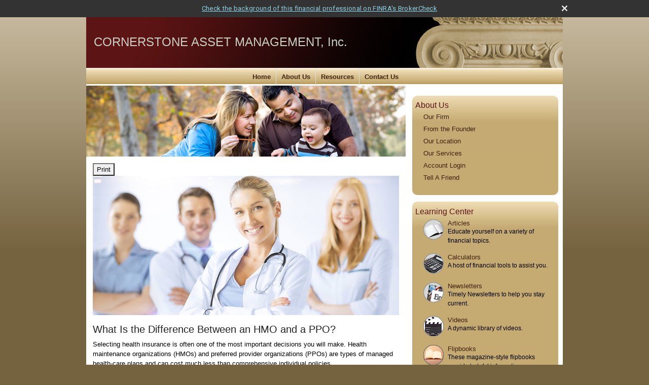

--- FILE ---
content_type: text/html;charset=UTF-8
request_url: http://www.cornerstonelifewealth.com/What-Is-the-Difference-Between-an-HMO-and-a-PPO.c53.htm
body_size: 9767
content:
<!DOCTYPE html>
<html xmlns="http://www.w3.org/1999/xhtml" lang="en-us">
  <head>
    
  <title>Article: What Is the Difference Between an HMO and a PPO? : What Is the Difference Between an HMO and a PPO?</title>
  <!-- source COLOWEB22A/199.85 -->

  <meta http-equiv="Content-Type" content="text/html; charset=UTF-8" />
  <meta name="HandheldFriendly" content="True" />
  <meta name="MobileOptimized" content="320" />
  <meta name="viewport" content="width=device-width, target-densitydpi=160dpi, initial-scale=1, user-scalable=yes" />  
  <meta http-equiv="cleartype" content="on" />
  <meta http-equiv="X-UA-Compatible" content="IE=edge,chrome=1" />

        <base href="/" />
      
		<meta name="Description" content="" />
	
		<meta name="Keywords" content="" />
	
    <meta name="robots" id="robots" content="index,follow,noodp" />
    <meta name="googlebot" content="index,follow" />
  
				<meta property="og:url" content="http://www.cornerstonelifewealth.com/What-Is-the-Difference-Between-an-HMO-and-a-PPO.c53.htm"/>
			
					<meta property="og:image" content="http://www.emeraldhost.net/files/newsletters/Difference_HMO_PPO.jpg" />
				
				<meta property="og:title" content="What Is the Difference Between an HMO and a PPO?"/>
			
				<meta property="og:description" content="Selecting health insurance is often one of the most important decisions you will make. Do you know the different types?"/>
			
					<meta property="og:type" content="article"/>
				
			<meta property="fb:admins" content="100002829370061"/>
		
				<script type="text/javascript" src="/include/js/gtmAdvisorSites.js"></script>
				<script>
					gtmAS.init({
						'event': 'BAS-Retail-Page-Data',
						'BasRetailEnvironment' : 'Production',
						'BasRetailAdvisorSiteID': '23181',
						'BasRetailAdvisorSiteName': 'John\x2DMarc\x20Berthoud',
						'BasRetailTemplateID': 'TI3',
						'BasRetailTemplateVersion': 'AA'
					},'John\x2DMarc\x20Berthoud')
				</script>
			
			<script>
					(function(w,d,s,l,i){w[l]=w[l]||[];w[l].push({'gtm.start':
					new Date().getTime(),event:'gtm.js'});var f=d.getElementsByTagName(s)[0],
					j=d.createElement(s),dl=l!='dataLayer'?'&l='+l:'';j.async=true;j.src=
					'https://www.googletagmanager.com/gtm.js?id='+i+dl;f.parentNode.insertBefore(j,f);
					})(window,document,'script','dataLayer','GTM-P7LM8CD');
			</script>
			
  
  <link rel="stylesheet" type="text/css" href="/include/css/site_styles/default/201303/slicknav.css">

  
      <link rel="stylesheet" type="text/css" href="/include/css/bootstrap/bootstrap.min.css" />
    
  <link rel="stylesheet" type="text/css" href="/include/css/font-awesome/css/font-awesome.min.css">
  <link rel="stylesheet" type="text/css" href="/include/css/modals.css" />
  
  <link rel="stylesheet" type="text/css" href="/include/css/site_styles/AA/TI/~TI3.css" />
  
		<script src="/include/js/jquery/jquery-3.6.0.min.js"></script>
		<script src="/include/js/jquery/jqueryui/js/jquery-ui.min.js"></script> 
	
  </head>
  <body class=" contentpage contentpage _20 _0 AA TI3 sl_1">
	
	<noscript><iframe src="https://www.googletagmanager.com/ns.html?id=GTM-P7LM8CD"
	height="0" width="0" style="display:none;visibility:hidden" aria-hidden="true"></iframe></noscript>
	
    <a class="skip_nav_link" href="#eme_push_target" style="display:none;">skip navigation</a>
    <div id="container">
      
  <div id="headerContainer" class="sectionContainer " role="banner" style=" ">
    <div id="header" class="section" >
      
        <img src="/include/css/site_styles/AA/TI/images/masthead_TI3.jpg" alt="" class="header_masthead native" />
      
      <div class="advisor_info">
        
  <div class="titles module">
    
      <h2 class="  SiteTitle" data-fieldname="Sitetitle" data-alt="Site Title" id="siteTitleHeading">CORNERSTONE ASSET MANAGEMENT, Inc.<br>
    </h2>
      <h3 class="  SiteSubtitle" data-fieldname="SiteSubtitle" data-alt="Site Subtitle" id="siteSubtitleHeading"><br></h3>
    
    
  </div>

			<div class="module contact_info contact_us contactUs">
				
				<h2><a href="/location.cfm">Contact Us</a></h2>
				<div class="vcard module_content">
					<div class="fn org" style="display:none;"> CORNERSTONE ASSET MANAGEMENT, Inc.
     </div>
					
						

						<div class="adr address">
							
								<div class="street-address " data-fieldname="officeAddress" data-alt="Office Address">564 S. Washington Street</div>
							
								<div><span class="locality " data-fieldname="officeCity" data-alt="Office City">Naperville</span><span class="" data-alt='Office Location'>, </span><span class="region"><span class="officeState " data-fieldname="OfficeState" data-alt="Office State">IL</span> <span class=" " data-fieldname="officeZip" data-alt="Offie Zip">60540</span></span></div>
							
						</div>
						
							<div class="tel " data-alt="Office Telephone">Phone: <span class="officePhone value " data-fieldname="officePhone" data-alt="Office Telephone">630.780.1025</span></div>
						
							<div class="tel " data-alt="Office Fax"><span class="type">Fax</span>: <span class="officeFax value " data-fieldname="officeFax" data-alt="Office Fax">630.505.3621</span></div>
						
								<div class="email"><a class="smallEmail officeEmail email " href="mailto:info@CornerstoneLifeWealth.com" data-fieldname="officeEmail" data-alt="Office E-mail">inf<span style="letter-spacing:-1px;">o </span>@CornerstoneLifeWealth.com</a></div>
							
							<div class="map_link">
								
									<a class="mapLink target_self" href="http://www.google.com/maps?f=q&amp;hl=en&amp;geocode=&amp;q=564+S.+Washington+Street,+Naperville,+IL,+60540+USA&amp;ie=UTF8&amp;z=16&amp;iwloc=addr&amp;om=1" onclick="javascript:infobox(this.href,'750','550'); return false;">Map and Directions</a>
								
							</div>
						
				</div>
			</div>
		
      </div>
    </div>
  </div>

    <nav id="navigationContainer" class="sectionContainer" role="navigation" aria-label="Site Navigation">
      <div id="navigation" class="section ie_nav">
        
          <!-- legacy nav begins -->
            
	
	 
		<ul class="nav_ul ct_4 cf">
			
					<li class="home pct_19">
						<a href="/" class="eme_no_push">Home</a>

						
					</li>
				
					<li class="about_us pct_25">
						<a href="/about_us/" class="eme_no_push">About Us</a>

						
							<ul>
      <li>
        <a href="/Our-Firm.1.htm" class="target_self navigation_item addTip">Our Firm</a>
      </li>
    
      <li>
        <a href="/team.htm" class="target_self navigation_item addTip">From the Founder</a>
      </li>
    
      <li>
        <a href="/location.htm" class="target_self navigation_item addTip">Our Location</a>
      </li>
    
      <li>
        <a href="/Our-Services.2.htm" class="target_self navigation_item addTip">Our Services</a>
      </li>
    
      <li>
        <a href="/Account-Login.4.htm" class="target_self navigation_item addTip">Account Login</a>
      </li>
    
      <li>
        <a href="https://www.emeraldsecure.com/tellafriend.cfm?SSLID=23181" class="target_blank navigation_item addTip">Tell A Friend</a>
      </li>
    </ul>
						
					</li>
				
					<li class="learning_center pct_27">
						<a href="/learning_center/" class="eme_no_push">Resources</a>

						
							<ul>
          <li>
            <a class="eme_push" href="/learning_center/research/">Articles</a>
          </li>
        
          <li>
            <a class="eme_push" href="/learning_center/calculators/">Calculators</a>
          </li>
        
          <li>
            <a class="eme_push" href="/learning_center/flipbooks/">Flipbooks</a>
          </li>
        
          <li>
            <a class="eme_push" href="/learning_center/newsletters/">Newsletters</a>
          </li>
        
          <li>
            <a class="eme_push" href="/learning_center/glossary/">Glossary</a>
          </li>
        
          <li>
            <a class="eme_push" href="/learning_center/tax_library/">Tax Library</a>
          </li>
        
          <li>
            <a  href="/learning_center/videos/">Videos</a>
          </li>
        </ul>
						
					</li>
				
					<li class="contact_us pct_29">
						<a href="/contact_us/" class="eme_no_push">Contact Us</a>

						
					</li>
				
		</ul>


          <!-- legacy nav ends -->
        
      </div>
    </nav>
  
      <div id="contentContainer" class="sectionContainer">
        <div id="contentWrapper">
          
    <div id="sliderContainer" class="sectionContainer" role="marquee" aria-live="polite">
      <div id="slider" class="section feat_list " data-alt="Slider">
        
     <ul id="legacy_slider" class="size_620x140x5000" style="width: 620px; height: 140px; display:block; overflow:hidden; position:relative; margin:0; padding:0; list-style-type:none; line-height:0;">
       
         <li style="width: 620px; height: 140px; display:none; position:absolute; margin:0; padding:0;" id="ls_1">
           <img src="/include/images/homepage-movies/classic/images_i/1.jpg" alt="" />
         </li>
       
         <li style="width: 620px; height: 140px; display:none; position:absolute; margin:0; padding:0;" id="ls_2">
           <img src="/include/images/homepage-movies/classic/images_i/2.jpg" alt="FAMILY" />
         </li>
       
         <li style="width: 620px; height: 140px; display:none; position:absolute; margin:0; padding:0;" id="ls_3">
           <img src="/include/images/homepage-movies/classic/images_i/3.jpg" alt="" />
         </li>
       
         <li style="width: 620px; height: 140px; display:none; position:absolute; margin:0; padding:0;" id="ls_4">
           <img src="/include/images/homepage-movies/classic/images_i/4.jpg" alt="" />
         </li>
       
         <li style="width: 620px; height: 140px; display:none; position:absolute; margin:0; padding:0;" id="ls_5">
           <img src="/include/images/homepage-movies/classic/images_i/5.jpg" alt="" />
         </li>
       
         <li style="width: 620px; height: 140px; display:none; position:absolute; margin:0; padding:0;" id="ls_6">
           <img src="/include/images/homepage-movies/classic/images_i/6.jpg" alt="RECREATION" />
         </li>
       
         <li style="width: 620px; height: 140px; display:none; position:absolute; margin:0; padding:0;" id="ls_7">
           <img src="/include/images/homepage-movies/classic/images_i/7.jpg" alt="" />
         </li>
       
         <li style="width: 620px; height: 140px; display:none; position:absolute; margin:0; padding:0;" id="ls_8">
           <img src="/include/images/homepage-movies/classic/images_i/8.jpg" alt="" />
         </li>
       
         <li style="width: 620px; height: 140px; display:none; position:absolute; margin:0; padding:0;" id="ls_9">
           <img src="/include/images/homepage-movies/classic/images_i/9.jpg" alt="" />
         </li>
       
         <li style="width: 620px; height: 140px; display:none; position:absolute; margin:0; padding:0;" id="ls_10">
           <img src="/include/images/homepage-movies/classic/images_i/10.jpg" alt="PROSPERITY" />
         </li>
       
         <li style="width: 620px; height: 140px; display:none; position:absolute; margin:0; padding:0;" id="ls_11">
           <img src="/include/images/homepage-movies/classic/images_i/11.jpg" alt="" />
         </li>
       
         <li style="width: 620px; height: 140px; display:none; position:absolute; margin:0; padding:0;" id="ls_12">
           <img src="/include/images/homepage-movies/classic/images_i/12.jpg" alt="" />
         </li>
       
         <li style="width: 620px; height: 140px; display:none; position:absolute; margin:0; padding:0;" id="ls_13">
           <img src="/include/images/homepage-movies/classic/images_i/13.jpg" alt="" />
         </li>
       
         <li style="width: 620px; height: 140px; display:none; position:absolute; margin:0; padding:0;" id="ls_14">
           <img src="/include/images/homepage-movies/classic/images_i/14.jpg" alt="Prepare for the ROAD AHEAD" />
         </li>
       
     </ul>
     <script type="text/javascript" src="/include/js/jquery/plugins/homepage-movies.js"></script>
  
      </div>
    </div>
  
	<div id="content" class="section">
		<div class="custom eme_block">
			<div id="eme_push_target" tabindex="0"><div id="Content_container"> 
	<div class="emeraldContent_header">
		
			<div class="printed_from print_only">Printed from: <strong>www.cornerstonelifewealth.com</strong></div>
			
			 
		<script type="text/javascript">
			// <![CDATA[
	
				document.write('<div class="print_button"><button type="button" onclick="window.print();">Print</button></div>');
			
			// ]]>
		</script>
	
	</div>
<!--CSS--><p><img alt="HMO and a PPO" src="http://www.emeraldhost.net/files/newsletters/Difference_HMO_PPO.jpg" style="width:100%" /></p>
<h1>What Is the Difference Between an HMO and a PPO?</h1>

<p class="opening">Selecting health insurance is often one of the most important decisions you will make. Health maintenance organizations (HMOs) and preferred provider organizations (PPOs) are types of managed health-care plans and can cost much less than comprehensive individual policies.</p>
<p>Through the use of managed care, HMOs and PPOs are able to reduce the costs of hospitals and physicians. Managed care is a set of incentives and disincentives for physicians to limit what the HMOs and PPOs consider unnecessary tests and procedures. Managed care generally requires the consent of a primary-care physician before a patient can see a specialist.</p>
<p>An HMO provides comprehensive health-care services to the insured for a fixed periodic payment. There may also be a nominal fee paid for each visit to a health-care provider. Unlike traditional insurance, HMOs actually provide the health care rather than just making payments to health-care providers. HMOs can have a variety of relationships with hospitals and physicians. Plan physicians may be salaried employees, members of an independent multi-specialty group, part of a network of independent multi-specialty groups, or part of an individual practice association.</p>
<p>Because HMOs integrate health-care providers with insurance, they are able to provide improved health-care delivery. This unique relationship often allows HMOs to maintain a lower cost of service from plan providers. Because the HMO is both a provider and an insurer, this allows for lower administrative costs and paperwork for the patient.</p>
<p>HMOs also try to reduce costs by providing preventive care. Because visits to primary-care physicians are inexpensive for patients, the chance of early detection and care increases.</p>
<p>Preferred provider organizations have also contracted with hospitals and physicians to provide health-care services. Unlike the case with an HMO, you do not have to go to these physicians. However, you will pay more if you go outside the list of preferred providers. PPO plans usually have a deductible, which is the amount that the insured must pay before the PPO begins to pay. When the PPO plan does start to pay, it will usually pay a percentage of the bill and you have to pay the remainder, which is called &ldquo;coinsurance.&rdquo; Most plans have an out-of-pocket maximum. This helps protect you from paying more than a certain amount per year. After you exceed the out-of-pocket maximum, the coinsurance percentage paid by the PPO increases to 100%.</p>
<p>The out-of-pocket maximum, deductible, and coinsurance will each affect the cost of the PPO insurance coverage. You can help lower your premiums by having as high a deductible as you can afford to pay.</p>
<p style="text-align:justify">&nbsp;</p>
<p style="text-align:justify"><span style="font-size:12px">The information in this newsletter is not intended as tax, legal, investment, or retirement advice or recommendations, and it may not be relied on for the &shy;purpose of &shy;avoiding any &shy;federal tax penalties. </span><span data-darkreader-inline-bgcolor="" data-darkreader-inline-color="" style="--darkreader-inline-bgcolor:var(--darkreader-background-ffffff, #000000); --darkreader-inline-color:var(--darkreader-text-222222, #fdf7ee); background-color:#ffffff; color:#222222; font-family:Arial,Verdana,sans-serif; font-size:12px; text-align:justify">You are encouraged to seek guidance from an independent tax or legal professional.&nbsp;</span><span style="font-size:12px">The content is derived from sources believed to be accurate. Neither the information presented nor any opinion expressed constitutes a solicitation for the &shy;purchase or sale of any security. This material was written and prepared by Broadridge Advisor Solutions. &copy; 2026 Broadridge Financial Solutions, Inc.</span></p> </div> </div>
			
			
		</div>
	</div>

        </div>
        
  <div id="sidebar" class="section" role="complementary">
    
		<div class="about_us module start_open ie_nav" role="navigation">
			<h2>
				About Us 
			</h2>
			<ul class="content_list module_content nav_ul">
			
						<li>
							<a href="/Our-Firm.1.htm" class=" ">Our Firm</a>
							
						</li>
					
						<li>
							<a href="/team.htm" class=" ">From the Founder</a>
							
						</li>
					
						<li>
							<a href="/location.htm" class=" ">Our Location</a>
							
						</li>
					
						<li>
							<a href="/Our-Services.2.htm" class=" ">Our Services</a>
							
						</li>
					
						<li>
							<a href="/Account-Login.4.htm" class=" ">Account Login</a>
							
						</li>
					
						<li>
							<a href="https://www.emeraldsecure.com/tellafriend.cfm?SSLID=23181" class=" target_blank">Tell A Friend</a>
							
						</li>
					
			</ul>
		</div>
	
        <div id="learning_center" class="learning_center learning_center_list module start_closed" role="group">
          <h2>
            <a class="eme_push" href="/learning_center/">Learning Center</a>
          </h2>
          <ul class="content_list module_content">
            
              <li class="articles">
                <h3><a class="eme_push" href="/learning_center/research/">Articles</a></h3>
                <p class="description">Educate yourself on a variety of financial topics.</p>
              </li>
            
              <li class="calculators">
                <h3><a class="eme_push" href="/learning_center/calculators/">Calculators</a></h3>
                <p class="description">A host of financial tools to assist you.</p>
              </li>
            
              <li class="newsletters">
                <h3><a class="eme_push" href="/learning_center/newsletters/">Newsletters</a></h3>
                <p class="description">Timely Newsletters to help you stay current.</p>
              </li>
            
              <li class="videos">
                <h3><a class="eme_push" href="/learning_center/videos/">Videos</a></h3>
                <p class="description">
                  
                    A dynamic library of videos.
                  
                </p>
              </li>
            
              <li class="flipbooks">
                <h3><a class="eme_push" href="/learning_center/flipbooks/">Flipbooks</a></h3>
                <p class="description">
                  These magazine-style flipbooks provide helpful information. 
                </p>
              </li>
            
                <li class="glossary">
                  <h3>
                    <a class="eme_push" href="/learning_center/glossary/">Glossary</a>
                  </h3>
                  <p class="description">Financial terms from A to Z.</p>
                </li>
              
              <li class="taxlibrary">
                <h3>
                  <a class="eme_push" href="/learning_center/tax_library/">Tax Library</a>
                </h3>
                <p class="description">Manage your taxes and prepare for the upcoming tax season.</p>
              </li>
            
          </ul>
        </div>
      
			<div class="module contact_info contact_us contactUs">
				
				<h2><a href="/location.cfm">Contact Us</a></h2>
				<div class="vcard module_content">
					<div class="fn org" style="display:none;"> CORNERSTONE ASSET MANAGEMENT, Inc.
     </div>
					
						

						<div class="adr address">
							
								<div class="street-address " data-fieldname="officeAddress" data-alt="Office Address">564 S. Washington Street</div>
							
								<div><span class="locality " data-fieldname="officeCity" data-alt="Office City">Naperville</span><span class="" data-alt='Office Location'>, </span><span class="region"><span class="officeState " data-fieldname="OfficeState" data-alt="Office State">IL</span> <span class=" " data-fieldname="officeZip" data-alt="Offie Zip">60540</span></span></div>
							
						</div>
						
							<div class="tel " data-alt="Office Telephone">Phone: <span class="officePhone value " data-fieldname="officePhone" data-alt="Office Telephone">630.780.1025</span></div>
						
							<div class="tel " data-alt="Office Fax"><span class="type">Fax</span>: <span class="officeFax value " data-fieldname="officeFax" data-alt="Office Fax">630.505.3621</span></div>
						
								<div class="email"><a class="smallEmail officeEmail email " href="mailto:info@CornerstoneLifeWealth.com" data-fieldname="officeEmail" data-alt="Office E-mail">inf<span style="letter-spacing:-1px;">o </span>@CornerstoneLifeWealth.com</a></div>
							
							<div class="map_link">
								
									<a class="mapLink target_self" href="http://www.google.com/maps?f=q&amp;hl=en&amp;geocode=&amp;q=564+S.+Washington+Street,+Naperville,+IL,+60540+USA&amp;ie=UTF8&amp;z=16&amp;iwloc=addr&amp;om=1" onclick="javascript:infobox(this.href,'750','550'); return false;">Map and Directions</a>
								
							</div>
						
				</div>
			</div>
		
  </div>

      </div>
      
  <footer id="footerContainer" class="sectionContainer" role="contentinfo">
    <div id="footer" class="section" >

      
  			<div id="inlineFooter" class=" " data-fieldname="footerDisclaimer" data-alt="Footer Disclaimer"><p align="center">&nbsp;Cornerstone Asset Management, Inc. is an Illinois Registered Investment Advisory (RIA) firm located in Naperville, IL</p></div>
      
        <div class="footer_links">
          <ul>
            
              <li class="site_map_link">
                  <a class="target_blank" href="/sitemap.htm" aria-label="Open site map in a new window">Site Map</a>
              </li>
            
          </ul>
        </div>
      
    </div>
  </footer>

    </div>
		
			<script type="text/javascript" src="/include/js/plugins/lodash/lodash.min.js"></script>
		
			<script type="text/javascript" src="/include/js/bootstrap/bootstrap.bundle.min.js"></script>
		
	
	
		<script type="text/javascript" src="/include/js/navigation/jquery.slicknav.min.js"></script>
		<script type="text/javascript" src="/include/js/jquery/plugins/slick.min.js"></script>
			 
		
			<script type="text/javascript" src="/include/js/global.js"></script>
		
		<script type="text/javascript" src="/include/js/modals.js"></script> 
		<script type="text/javascript" src="/include/js/ada/keys.js"></script>
	
	
		
			<script type="text/javascript" src="/include/js/navigation/nav_surgeon.js"></script>
			<script>navHospital.removeLinks(['market_watch/detailed_quote','market_watch/symbol_lookup','market_watch/multi-quote','market_watch/markets_at_a_glance','market_watch/charting','market_watch/portfolio','quotes.cfm','markets.cfm','charts.cfm','portfolio.cfm'])</script>
		
					<script type="text/javascript" src="/include/js/navigation/onclicknavigation.js"></script>
				
		<script type="text/javascript" src="/include/js/navigation/slickNavLaunch.js"></script>

	
		 
		<script type="text/javascript">
			// <![CDATA[
	
    var doc = {
      site_title: 'What%20Is%20the%20Difference%20Between%20an%20HMO%20and%20a%20PPO%3F'
    }
    
			// ]]>
		</script>
	
		<noscript>
			<div class="broker-check-container top emerald-require">
					<div class="bc-wrapper">
							<p><a href="http://brokercheck.finra.org/" target="_blank" aria-label="Check the background of this financial professional on FINRA's BrokerCheck. Opens in new tab">Check the background of this investment professional</a></p>
					</div>
			</div>
		</noscript>
	
				<style>
					@import "https://fonts.googleapis.com/css?family=Roboto";
					@font-face{font-family:bc-icomoon;src:url(/include/css/fonts/brokercheck/fonts/icomoon.eot?n4zi90);src:url(/include/css/fonts/brokercheck/fonts/icomoon.eot?n4zi90#iefix) format("embedded-opentype"),url(/include/css/fonts/brokercheck/fonts/icomoon.ttf?n4zi90) format("truetype"),url(/include/css/fonts/brokercheck/fonts/icomoon.woff?n4zi90) format("woff"),url(/include/css/fonts/brokercheck/fonts/icomoon.svg?n4zi90#icomoon) format("svg");font-weight:400;font-style:normal}
					[class*="icon-broker-check-close"],[class^=icon-broker-check-close]{font-family:bc-icomoon!important;speak:none;font-style:normal;font-weight:400;font-variant:normal;text-transform:none;line-height:1;-webkit-font-smoothing:antialiased;-moz-osx-font-smoothing:grayscale}
					.icon-broker-check-close:before{content:"\e900"}
					.icon-broker-check-close{position:absolute;top:10px;right:20px;cursor:pointer}
					body{position:relative}
					body.pam-page-index .broker-check-container.bottom {display: none;}
					body.no-js .broker-check-container.bottom {display: block;}
					.broker-check-container,.broker-check-container *{-webkit-box-sizing:border-box;-moz-box-sizing:border-box;box-sizing:border-box}
					.broker-check-container{background-color:#333333;color:#f9f9f9;padding:0;font-family:Roboto,sans-serif;letter-spacing:.3px;line-height:1.4;position:relative;width:100%;text-align:center;z-index:20}
					.broker-check-container.top {transition:ease-out all .5s;position:absolute;visibility: hidden;display:block}
					.broker-check-container.top.visible+.broker-check-container.bottom {display: none;}
					.broker-check-container.top.visible {visibility: visible;position: relative;}
					.broker-check-container.top.hidden {visibility: hidden;position: absolute;}
					.broker-check-container .bc-wrapper{max-width:1000px;width:100%;margin:0 auto;padding:8px 40px 8px 20px;font-weight:400;position:relative;clear:both;}
					.broker-check-container .bc-wrapper a{color:#8ed3e7;text-decoration:underline}
					.broker-check-container .bc-wrapper a:focus,.broker-check-container .bc-wrapper a:hover{text-decoration:underline}
					.broker-check-container.bottom {opacity:1; background: #000; font-size: 12px; display: block;clear:both;}
					.broker-check-container.bottom .icon-broker-check-close{display: none;}
				</style>
				
				<div class="broker-check-container top emerald-require">
					<div class="bc-wrapper">
							
								<a href="http://brokercheck.finra.org/" target="_blank" aria-label="Check the background of this financial professional on FINRA's BrokerCheck. Opens in new tab">Check the background of this financial professional on FINRA's BrokerCheck</a>
							
								<span tabindex="0" aria-label="close broker check alert" class="icon-broker-check-close"></span>
							
					</div>
				</div>
			
				<div class="broker-check-container bottom emerald-require">
					<div class="bc-wrapper">
							
								<a href="http://brokercheck.finra.org/" target="_blank" aria-label="Check the background of this financial professional on FINRA's BrokerCheck. Opens in new tab">Check the background of this financial professional on FINRA's BrokerCheck</a>
							
								<span tabindex="0" aria-label="close broker check alert" class="icon-broker-check-close"></span>
							
					</div>
				</div>
			
				<script type="text/javascript" src="/include/js/brokerCheck.js"></script>
			
  </body>
</html> 

--- FILE ---
content_type: text/css;charset=UTF-8
request_url: http://www.cornerstonelifewealth.com/include/css/site_styles/AA/TI/~TI3.css
body_size: 10588
content:
@media print {
  body * { color: #000; }
  body { font-size: 12px; background: transparent none !important; }
  a { color: #000 !important; text-decoration: underline !important; }
  #container { width: auto; margin: 0; padding: 0; background: transparent none !important; }
  #contentWrapper { width: auto; margin: 0; }
  #cn_container, #navigationContainer, #sliderContainer, #sidebar, #addthisContainer, #bottom_navigation, .content_anchor, .noPrint { display: none !important; }
  .sectionContainer, .section { width: auto; margin: 0; float: none; clear: both; background: transparent none !important; margin: 1em 0; padding: 0; position: static; }
  #header { border-bottom: 1px solid #ccc; padding-bottom: 1em; margin-bottom: 2em; }
  #footer { border-top: 1px solid #ccc; padding: 1em 0 0 0; margin: 2em 0 0 0; }
  #footer * { color: #666 !important; }
  #header .contact_us h2 { display: none !important; }
  #header ul, #footer ul { list-style-type: none; margin: 0 0 1em 0; padding: 0; }
  #header li, #footer li { margin: 0 0 .25em 0; padding: 0; }
  .footer_links ul { display: none; }
  .noprint { display: none; }
  .header_logo_dark { display:block; }
  .header_logo_light { display:none; }
}

:link, :visited { text-decoration: none; }
td, th { vertical-align: top; text-align: left; }
div, table { border-collapse: collapse; }
body { font-family: Arial, Helvetica, Sans-Serif; color: #000; background-color: #fff; }
p, h1, h2, h3, h4, h5, h6, table { padding: 0; margin-top: 0; }
h1 { font-size: 20px; }
h2 { font-size: 16px; }
h3 { font-size: 14px; }
h4 { font-size: 13px; }
h5 { font-size: 13px; }
h6 { font-size: 13px; }
.noBreak { white-space: nowrap; }
.note { color: #888; font-size: 85%; }
.rule { border-bottom: 1px solid #ddd; clear: both; float: none; line-height:0; margin:1em 0; }
.rule2 { clear: both; float: none; }
.alignleft { float: left; margin: 0 10px 10px 0; }
.alignright { float: right; margin: 0 0 10px 10px; }
a { color: #039; text-decoration: none; }
a:hover,
a:focus { color: #03f; text-decoration: underline; }
a.emphasis { color: #c30; font-weight: bold; }
a.emphasis:hover { color: #f30; }
a img { border: none; }
#header h2 { font-size: 24px; }
#header h3 { display: none; }
#footer { color: #666; font-size: 12px; }
#footer ul { list-style-type: none; margin: 0 0 1em 0; }
img.home_page_image { float: left; margin: 0 1em 1em 0; }
.home #content h2.sitesubtitle { font-size:13px; color:inherit; }
#footer { clear: both; padding: 1em 1em 3em 1em; font-size: 12px; text-align: center; border-top: 1px solid #ddd; color: #666; }
#content .contactInfo li { margin:0 0 .5em 0; }

@media screen {
  #navigation { padding: 0; }
  #navigation ul, #navigation li { cursor: default; margin: 0; padding: 0; list-style-type: none; display: inline-block; }
  #navigation ul ul { display: none; }
  #navigation, #navigation a, #navigation a:hover { color: #000; }
  #navigation a { padding: .25em .75em; display: block; border-left: 1px solid #ddd; }
  ul ul { display: block; text-align: left; position: absolute; padding: 0; margin: 0; list-style-type: none; background-color: #ddd; min-width: 12em; z-index: 49; }
  ul ul a { padding: .25em .75em; display: block; color: #000; }
  ul ul a:hover { background-color: #ccc; color: #000; text-decoration: none; }
  #sidebar ul { margin: 0; padding: 0; list-style-type: none; }
  #sidebar h2 { margin: 0 0 .25em 0; }
  #sidebar h2 a, #sidebar h2 a:hover { color: inherit; text-decoration: none; }
  #sidebar h3 { margin: .5em 0 0 0; font-size: 13px; }
  #sidebar h2 a, #sidebar h2 a:hover { color: inherit; }
  #sidebar .module { overflow:hidden; }
  #sidebar .learning_center .content_list li { margin-bottom: 15px; font-size: 12px; clear: both; }
  #sidebar .learning_center .content_list a:before { content: ''; display: block; float: left; height: 44px; width: 44px; margin: 0 .25em 1em 0; background-image: url('../../../images/icons.png'); }
  #sidebar .learning_center .content_list .articles a:before { background-position: 0 0; }
  #sidebar .learning_center .content_list .calculators a:before { background-position: 0 -50px; }
  #sidebar .learning_center .content_list .newsletters a:before { background-position: 0 -100px; }
  #sidebar .learning_center .content_list .eseminars a:before { background-position: 0 -150px; }
  #sidebar .learning_center .content_list .videos a:before { background-position: 0 -2050px; }
   #sidebar .learning_center .content_list .flipbooks a:before { background-position: 0 -2100px; }
  #sidebar .learning_center .content_list .glossary a:before { background-position: 0 -200px; }
  #sidebar .learning_center .content_list .taxlibrary a:before { background-position: 0 -1800px; }
  #sidebar .about_us li { padding: 0 !important; }
  #sidebar .about_us li:before { content: normal !important; }
  #sidebar a.toggle_sidebar_module { font-family:Monospace, Sans-Serif; margin:.5em .5em 0 0; float: left; display: block; width: 10px; height: 10px; line-height: 11px; font-size: 10px; text-align: center; background-color: #999; color: #fff; font-weight: normal; border-radius: 50%; }
  #sidebar a.toggle_sidebar_module:hover,
  #sidebar a.toggle_sidebar_module:focus { background-color: #D86A21; text-decoration:none; }
  #sidebar .module_content { margin-left: 16px; }
  #header .contact_us .tel,
  #header .contact_us .fax,
  #header .contact_us .email,
  #header .contact_us .address { margin: 0 0 .5em 0;}
  #sidebar .contact_us .tel,
  #sidebar .contact_us .fax,
  #sidebar .contact_us .email,
  #sidebar .contact_us .address { margin: 0 0 .5em 0;}
  body.no_sidebar #sidebar { display: none; }
  body.no_sidebar #contentWrapper { width: auto; }
  #cn_container { clear:both; }
  .contact_us .contact_form_button { margin:1em; }
  
  #socialNetworking IMG {
    background-image: url("../../../../images/socialNetworkIcons.png");
    height: 16px;
    margin-right: 4px;
    width: 16px;
}
.ie6.TJ #socialNetworking IMG {
    background-image: url("../../../../images/socialNetworkIcons.gif");
}
#socialNetworking .facebook {
    background-position: 0 -50px;
}
#socialNetworking .linkedIn {
    background-position: 0 -100px;
}
#socialNetworking .myspace {
    background-position: 0 -150px;
}
}
/* default\201303\_content.css */

.visually-hidden { position: absolute !important; padding: 0 !important; border: 0 !important; height: 1px !important; width: 1px !important; overflow: hidden !important; background: transparent none !important; }
UL {list-style-position: inside;}
.eme_block { display: block; }
.eme_inline_block { display: inline-block; }
table.eme_block { width: 100%; }
td.eme_block:after { content: ''; display: block; clear: both; height: 0; }
.pw-alert {color:#db0000}

.clear-fix:after {
  content: "";
  display: table;
  clear: both;
}

.topPhone .label, .topFax .label { padding: 0; }

.rule { border-bottom: 1px solid #ddd; margin: 15px 0; padding: 0; line-height: 1px; font-size: 1px; height: 0; }
.associatepage #content .vcard { clear: both; }
.associatepage #content .vcard img { max-width: 100%; }

.two_column_group { width: 45%; }
.three_column_group { width: 28%; }
.one_column_group { margin-top: 2em; }
.two_column_group, .three_column_group { float: left; margin-right: 4%; margin-top: 2em; }
.one_column_group h2, .two_column_group h2, .three_column_group h2 { font-size: 16px; margin: 1em 0 .75em 0; border-bottom: 1px solid #000; padding: 0 0 .25em 0; }
.one_column_group h3, .two_column_group h3, .three_column_group h3 { font-size: 13px; margin: 0; }
.one_column_group p, .two_column_group p, .three_column_group p { margin-top: 0; }
.one_column_group ul, .two_column_group ul, .three_column_group ul { margin: 0; padding: 0; }
.one_column_group li, .two_column_group li, .three_column_group li { list-style-type: none; margin: .75em 0; padding: 0; }
.content_list { list-style-type: none; margin: 0; padding: 0; }

p.footnote { position: relative; top: -.25em; margin-bottom: 1.5em; margin-right: 3em; }

.about_us #content .content_list li { margin: 0 0 .5em 1em; }

.tax_library #content .content_list li:before, .learning_center #content .content_list li:before, .request_quote #content .content_list li:before { content: ''; display: block; height: 0; clear: both; }
.tax_library #content .content_list li a:before, .learning_center #content .content_list li a:before, .request_quote #content .content_list li a:before { content: ''; float: left; display: block; margin: 0 .75em 4em 0; z-index: 49; width: 44px; height: 44px; background-repeat: no-repeat; background-image: url('../../../images/icons.png'); }

.learning_center #content .content_list li, .request_quote #content .content_list li, .tax_library #content .content_list li { width: 45%; padding: 0; margin: 1em 4% 0 0; height: 7em; overflow: hidden; float: left; }
.learning_center #content .content_list li h2, .request_quote #content .content_list li h2, .tax_library #content .content_list li h2 { margin-bottom: .125em; }
.request_quote #content .content_list #addthisContainer .addthis_toolbox .addthisList li { width: auto; padding: 0; margin: 0; height: auto; overflow: hidden; float: left; }

.tax_library #content .disclaimer { clear: both; padding-top: 2em; }

.learning_center #content .content_list .articles a:before { background-position: 0 0; }
.learning_center #content .content_list .calculators a:before { background-position: 0 -50px; }
.learning_center #content .content_list .newsletters a:before { background-position: 0 -100px; }
.learning_center #content .content_list .eseminars a:before { background-position: 0 -150px; }
.learning_center #content .content_list .imoney a:before { background-position: 0 -2000px; }
.learning_center #content .content_list .glossary a:before { background-position: 0 -200px; }
.learning_center #content .content_list .taxlibrary a:before { background-position: 0 -1800px; }
.learning_center #content .content_list .videos a:before { background-position: 0 -2050px; }
.learning_center #content .content_list .flipbooks a:before { background-position: 0 -2100px; }

.request_quote #content .content_list .longtermcareinsurance a:before { background-position: 0 -600px; }
.request_quote #content .content_list .grouphealth a:before { background-position: 0 -650px; }
.request_quote #content .content_list .lifeinsurance a:before { background-position: 0 -700px; }
.request_quote #content .content_list .individualhealth a:before { background-position: 0 -750px; }
.request_quote #content .content_list .disabilityinsurance a:before { background-position: 0 -800px; }
.request_quote #content .content_list .kinformationrequest a:before { /* 401k */ background-position: 0 -900px; }

.request_quote #content .content_list .informationrequest a:before { background-position: 0 -950px; }
.request_quote #content .content_list .autoinsurance a:before { background-position: 0 -1500px; }
.request_quote #content .content_list .homeownersinsurance a:before { background-position: 0 -1600px; }

.tax_library #content .content_list .federaltaxforms a:before { background-position: 0 -1650px; }
.tax_library #content .content_list .federaltaxrates a:before { background-position: 0 -1700px; }
.tax_library #content .content_list .federaltaxpublications a:before { background-position: 0 -1750px; }
.tax_library #content .content_list .taxglossary a:before { background-position: 0 -1800px; }
.tax_library #content .content_list .federaltaxcalendar a:before { background-position: 0 -1850px; }
.tax_library #content .content_list .taxwisestrategies a:before { background-position: 0 -1900px; }
.tax_library #content .content_list .federalincometaxcalculator a:before { background-position: 0 -1950px; }

.glossary #content a, .tax_glossary #content a { text-decoration: none; }
#content dt a, #content dt a:hover { color: inherit; }

.e-seminars #content .content_list { margin: 15px 0; padding: 0 0 30px 0; max-width: 100%; }
.e-seminars #content .content_list li { display: block; list-style-type: none; }
.e-seminars #content .content_list li a { text-decoration: none; background-image: url("../../../images/eseminar_thumbnails_a.png"); background-repeat: no-repeat; display: block; float: left; height: 115px; width: 210px; max-width: 31%; border: 1px solid #ccc; background-color: #eee; padding: 0; margin: 0 2% 1em 0; background-repeat: no-repeat; }
.e-seminars #content .content_list li.retirement a { background-position: 0 0; }
.e-seminars #content .content_list li.estateplanning a { background-position: 0 -150px; }
.e-seminars #content .content_list li.taxstrategies a { background-position: 0 -300px; }
.e-seminars #content .content_list li.longtermcare a { background-position: 0 -450px; }
.e-seminars #content .content_list li.financialmanagement a { background-position: 0 -600px; }
.seminars .seminar td { vertical-align: top; padding-right: .5em; }

.videos #topVideoContainer { margin: 0 0 2em 0; max-width: 642px;}
.top-video-links {margin-left:auto; display: flex;}
.top-video-links .transcript-link {margin-left:4px;}

.bas-videos-list { margin: 1em 0; padding: 0; clear:both;overflow:hidden;display:flex;flex-direction:row;align-items:flex-start;flex-wrap:wrap;}
.bas-videos-list .video { flex: 0 1 25%; list-style-type: none !important; margin-bottom: 2em; cursor:pointer;}
@media only screen and (max-width:880px) {
  .bas-videos-list .video {flex: 0 1 50%;}
}
@media only screen and (max-width:680px) {
  .bas-videos-list .video {flex: 0 1 100%;}
}
.bas-videos-list .video img { background-color: #33353C; height:auto; }
.bas-videos-list .video h3 { margin-right: auto; font-size: 14px; font-family: 'Segoe UI' , OpenSansRegular, Helvetica, Sans-serif; color: #33353C; }

.video-title-link {display:flex; flex-direction: row; align-items: flex-start;padding-top:1em;}
.bas-videos-list .listedVideoTitle {margin-bottom:1em;}
.bas-videos-list .listedVideoLink {float:right; width:20%; text-align:right; padding: 0; }
.bas-videos-list.listedVideoLink a {text-decoration: none;}
.bas-videos-list .listedVideoLink .fa-external-link {color:#737373;margin: 3px 0 0 0;display: block;}
.transcript{display:flex; justify-content:flex-end;}
.transcript .btn{padding:10px 20px; display:inline-block; background:#ccc; color:#000; font-size:14px; border-radius: 0;}
.transcript .btn:hover,
.transcript .btn:focus,
.transcript .btn:active {text-decoration:none !important;}


.featured_links #content .content_list { list-style-type: none; padding: 0; margin: 1em 0; display: block; }
.featured_links #content .content_list li { padding: 0; margin: 0 0 .5em 0; display: block; }

@media only screen {
  .print_only { display: none; }
}

@media only screen and (max-width:900px) {
  .e-seminars #content .content_list { width: 100%; }
  .e-seminars #content .content_list li a { max-width: 100%; margin: 0 1em 1em 0; }
}

.associatepage .info_column { float: left; width: 30%; padding-right: 4%; border-right: 1px solid #ddd; }
.associatepage h1 { clear: both; }
/*.associatepage #content .info_column img,*/ .associatepage #content .bio_column img { max-width: 90%; }
.associatepage #content .info_column img, .associatepage #content .info_column img.right { margin: 0 0 1.5em 0; float: none; }
.associatepage .info_column {word-wrap: break-word;}
.associatepage .bio_column { float: left; padding-left: 4%; width: 60%; }
.associatepage .bio_column .rule:first-child { display: none; }
.associatepage #sidebar { display: none; }

@media only screen and (max-width:760px) {
  .associatepage .info_column { width: 45%; padding-right: 4%; }
  .associatepage .bio_column { width: 45%; padding-left: 4%; }
}

@media only screen and (max-width:480px) {
  .associatepage .info_column { float: none; width: auto; padding-right: 0; border-right: none; margin-bottom: 2em; }
  .associatepage .info_column img, .associatepage .bio_column img { max-width: 100%; }
  .associatepage .bio_column { float: none; padding-left: 0; width: auto; }
}

/*.contact_us #content .phone .label, .contact_us #content .fax .label { display:none; }
.contact_us #content .phone, .contact_us #content .fax { cursor:default; } */

body.seminars #content .seminar table td { padding: .5em 1.25em; }
body.seminars #content .seminar table td:first-child { text-align: right; border-right: 1px solid #ddd; }

.tax_glossary #content #alphaNav, .glossary #content #alphaNav { margin: .75em 1.5em .75em 0; float: left; }
.tax_glossary #content #alphaNav UL, .glossary #content #alphaNav UL { margin: 0 0 .5em 0; padding: 0; display: inline-block; white-space: nowrap; }
.tax_glossary #content #alphaNav LI, .glossary #content #alphaNav LI { margin: 0; padding: 0; list-style-type: none; display: inline-block; margin-left: .25em; padding-left: .25em; border-left: 1px solid #eee; }
.tax_glossary DL.glossary, .glossary DL.glossary { display: block; margin: 0 .5em 0 0; padding: .5em 0 0 0; clear: both; }
.tax_glossary DL.glossary DT, .glossary DL.glossary DT { margin: 1em 0 0 0; padding: 0; font-weight: bold; }
.tax_glossary DL.glossary DD, .glossary DL.glossary DD { margin: 0 0 1em 0; padding: 0; }
.tax_glossary DL.glossary DT.letter, .glossary DL.glossary DT.letter { color: #737373; font-weight: bold; border-bottom: 1px solid #ccc; padding-bottom: .25em; margin: 1.5em 0 0 0; }
.tax_glossary DL.glossary DT.letter a, DL.glossary DT.letter a:hover, .glossary DL.glossary DT.letter a, DL.glossary DT.letter a:hover { color: #737373; font-weight: bold; text-decoration: none; font-size: 1.5em; }
.tax_glossary .minimized_page_search, .glossary .minimized_page_search { float: left; margin: .75em 0; }
.tax_glossary .search_button, .glossary .search_button { background: transparent url("../../../images/search_icon.gif") 0 0 no-repeat; border: none; cursor: pointer; width: 20px; height: 20px; }

.imoney #content .content_list { margin: .75em 0; padding: 0 0 1.5em 0; max-width: 100%; }
.imoney #content .content_list LI { overflow: hidden; display: block; float: left; height: 100px; width: 47.5%; border: 1px solid #ccc; background-color: #eee; padding: 0; margin: 0 1.5% .75em 0; list-style-type: none; }
.imoney #content .content_list LI a:before { content: ''; position: relative; top: -.5em; margin-right: .75em; background-image: url("../../../images/imoney_thumbnails_a.png"); background-repeat: no-repeat; display: block; float: left; width: 80px; height: 80px; }
.imoney #content .content_list LI H3 { margin-top: 1em; }
.imoney #content .content_list LI P { font-size: 90%; }
.imoney #content .content_list LI.retirementvision a:before { background-position: 0 0; }
.imoney #content .content_list LI.insideanannuity a:before { background-position: 0 -100px; }
.imoney #content .content_list LI.thelattehabit a:before { background-position: 0 -200px; }
.imoney #content .content_list LI.the350000baby a:before, .imoney #content .content_list LI.thebaby a:before { background-position: 0 -300px; }
.imoney #content .content_list LI.retirementconfidence a:before { background-position: 0 -400px; }
.imoney #content .content_list LI.thevalueofabond a:before { background-position: 0 -500px; }
.imoney #content .content_list LI.youinc a:before { background-position: 0 -600px; }
.imoney #content .content_list LI.whichbankwouldyougoto a:before { background-position: 0 -700px; }
.imoney #content .content_list LI.theretirementincomefactor a:before { background-position: 0 -800px; }
.imoney #content .content_list LI.behavioralfinance a:before { background-position: 0 -900px; }
.imoney #content .content_list LI.whatwouldhappentoyourestate a:before { background-position: 0 -1000px; }
.imoney #content .content_list LI.americantaxburden a:before { background-position: 0 -1100px; }
.imoney #content .content_list LI.whatdoesyourtaxreturnsayaboutyou a:before { background-position: 0 -1200px; }
.imoney #content .content_list LI.whatisinvestmentrisk a:before { background-position: 0 -1300px; }
.imoney #content .content_list LI.doyouknowwhoyourbeneficiariesare a:before { background-position: 0 -1400px; }
.imoney #content .content_list LI.protectingyourdependentswithlifeinsurance a:before { background-position: 0 -1500px; }
.imoney #content .content_list LI.informationoverload a:before { background-position: 0 -1600px; }

body.agents div.rule { border: none; margin: 0; }
body.agents .agents_location { clear: both; float: none; }
.agent_list .agent_list_item { width: 45%; min-width: 160px; margin: 0 1.5% 1em 0 !important; min-height: 6em; padding: .5em 1.5% !important; float: left; border: 1px solid #ddd; border-radius: 6px; }

@media only screen and (max-width:900px) {
  .imoney #content .content_list { max-width: 99%; width: auto; }
  .learning_center #content .content_list li, .request_quote #content .content_list li, .tax_library #content .content_list li { height: 7em; }
}

@media only screen and (max-width : 670px) {
  #content .contact_left_col, #content .contact_right_col { position: relative; width: auto !important; float: none !important; margin: 0 0 1em 0 !important; padding: 0 !important; border: none !important; }
  #content .contact_left_col .vcard { display: none; }
  #content .contact_left_col .contact_form_button { position: absolute; top: .75em; right: 0; }
}

@media only screen and (max-width:480px) {
  #content .content_list li, .two_column_group, .three_column_group { margin-right: 0 !important; margin-top: 0; width: auto !important; float: none !important; clear: both; }
  .learning_center #content .content_list li, .request_quote #content .content_list li, .tax_library #content .content_list li { height: 5em; }
  .agent_list .agent_list_item { width: auto; margin: 0 0 1em 0 !important; float: none; }
  /* HELPER CLASSES (handling specific tickets, but can be reused)*/
  img.mobile-clear-float {clear:both; float:none !important;}
}

@media only screen and (max-width:460px) {
  .imoney #content .content_list LI { width: auto; }
  .imoney #content .content_list LI H3 { margin-top: .5em; }
}

.tax_rates #content h3 { margin-top: 1em; }
.tax_forms #content th, .tax_publications #content th, .tax_rates #content th, .tax_calendar #content th, .tax_strategies #content th, .tax_calculator #content th { text-align: left; font-size: 90%; padding: .25em .5em; }
.tax_forms #content td, .tax_publications #content td, .tax_rates #content td, .tax_calendar #content td, .tax_strategies #content td, .tax_calculator #content td { padding: .25em .5em; }
.tax_calendar #content dt { font-weight: bold; }
.tax_calendar #content dd { margin-bottom: 1em; }
.tax_calendar #content dd span.calendar_day { font-weight: bold; position: relative; left: -3.2em; display: inline-block; width: 3.0em; margin-right: -3.2em; text-align: right; padding-right: .2em; }

#content img, #content table { max-width: 100%; }

.crs-message a {text-decoration: underline;}
.crs-message a:hover {text-decoration:none;}
.bas-player-container .bas-player-wrapper {
  position: relative;
}

.bas-player-container .bas-player {
  height: 100%;
  width: 100%;
}

.videos .top-video-container {
  max-width: 800px;
  width: 100%;
  margin: 0 auto;
}

.bas-videos-list {
  display: flex;
  flex-direction: row;
  flex-wrap: wrap;
  justify-content: center;
}

.bas-videos-list .bluerush {
  display: flex;
  flex-direction: column;
  flex: 0 1 50%;
  list-style-type: none !important;
  margin-bottom: 2em;
  cursor: pointer;
  position: relative;
  padding: 1em;
}

.bas-videos-list .bluerush img {
  height: 100%;
  width: 100%;
}

.bas-videos-list .bluerush .bas-player-container {
  display: none;
}
body.blog div#content, body.blog div#contentContainer, body.blog div#contentWrapper { overflow: visible; }
#content h2.postTitle { margin: 0; font-size: 22px; }
div.blogPost { clear: both; padding-bottom: 15px; border-bottom: 1px solid #d8d9da; margin-bottom: 5px; position: relative; }
div.blogPost .clear:after { content: ""; display: table; clear: both; }
div.blogPost div.postContent { margin-top: 5px; }
div.blogPost div.postSnippet { margin-bottom: 10px; }
div.blogPost div.previewWarning { position: absolute; left: -270px; max-width: 250px; background: #f3f3f3; border-radius: 5px; padding: 10px; top: 0; }
div.blogPost input[name="previewClose"] { display: none; }
div.blogPost input:checked ~ div { display: none; }
div.blogPost label{ cursor: pointer; display: block; float: right; }
div.postThumbnail { float: left; max-width: 30%; display: inline-block; }
div.postBody.withImage { max-width: 70%; padding-left: 15px; display: inline-block; }
div.postBody { padding-bottom: 20px; }
div#content span.postDate { font-weight: bold; }
div#content span.postDate:before { content: "\f073"; font-family: fontAwesome; padding-right: 5px; }
i.fa-calendar { padding-right: 5px; }
div#content a.jumpLink { text-decoration: none; padding: 10px; color: #FFF; display: inline-block; }
div.blogPost div.arrowRight { width: 0; height: 0; border-left: 10px solid #f3f3f3; border-top: 10px solid transparent; border-bottom: 10px solid transparent; position: absolute; left: -20px; }
div#blogItem div.postContent { margin-top: 10px; } .visually-hidden{position:absolute!important;padding:0!important;border:0!important;height:1px!important;width:1px!important;overflow:hidden!important;background:transparent none!important}
ul{list-style-position:outside}

@media screen {
	body{margin:0;padding:0;position:relative;text-align:center;font-size:13px}
	.label{font-size:inherit;color:inherit}
	#container{width:940px;max-width:100%;margin:auto;text-align:left}
	.content_list,#header ul,#navigation ul,#sidebar ul,#footer ul{list-style-type:none;margin:0;padding:0}
	#sidebar .content_list li,#header li,#navigation li,#sidebar li,#footer li{margin:0;padding:0}
	#header{min-height:100px;position:relative;overflow:hidden}
	#header .header_masthead{z-index:0;position:absolute;left:0;top:0;max-width:940px}
	#header .header_masthead.native{top:auto;bottom:0}
	#header .advisor_info{z-index:1;position:relative}
	#header:after{content:'';clear:both;display:block;height:0}
	#header h1,#header h2{margin:0;padding:35px 14px 10px 15px}
	#header .contact_us{display:none}
	#header .SiteSubtitle{display:none}

	#navigationContainer{text-align:center}
	#navigation{font-weight:700}
	#navigation ul{display:block;text-align:center}
	#navigation ul ul{display:none}
	#navigation li{position:relative;margin:0 -.325em 0 0;text-align:left}
	#navigation li a{padding:8px 10px;border-left:1px solid #ddd}
	#navigation li:first-child a{border-left:none}
	#navigation li a:hover{text-decoration:none}
	#navigation ul ul{font-weight:400;position:absolute;list-style-type:none;min-width:15.5em;z-index:49;border:1px solid #000}
	#navigation ul ul li{display:block;margin:0}
	#navigation ul ul a{padding:2px 4px;border-left:none}
	#navigation ul ul a:hover{background-image:none}
	#navigation ul ul a:focus{background-image:none}
	#navigation>ul.u-c li{margin:0;left:0}
	#navigation>ul.u-c ul{position:absolute;transition:opacity 2s}
	#navigation>ul.u-c li:hover>ul{display:block!important;visibility:visible;opacity:1}
	#navigation>ul.u-c ul li{display:block}
	#navigation>ul.u-c ul ul{left:100%;top:-1px;opacity:0;visibility:hidden}

	#navigation>ul li:hover>ul {display:block!important; visibility:visible; opacity:1}
	#navigation ul.nav_ul li.active-dropdown>ul{display:block; opacity: 1; visibility: visible;}
	#navigation ul.nav_ul li.active-dropdown>ul>li {visibility: visible;}


	#contentContainer:after{content:'';display:block;height:0;clear:both}
	#contentWrapper{float:left;width:67%}
	#content{padding-right:1em;padding-top:1em}
	#content ul ul{position:relative;margin-left:10px;list-style-type:circle}
	.home #cn_container h2{padding-bottom:0}
	.home #cn_container h2 a{text-decoration:none;color:inherit}
	.home #cn_container{padding-bottom:1em}
	.home #homepage_contentContainer,.custompage #content{padding:1em 1em 2em;padding:10px\9;width:608px\9}
	.associatepage #contentWrapper{width:100%}
	#sliderContainer{padding:1.5em 0 0;width:auto;max-width:100%;overflow:hidden}
	#sliderContainer *{max-width:100%}
	#addthisContainer:after{content:'';display:block;height:0;clear:both;float:right}
	#addthisContainer .addthis_toolbox{float:right;margin:1em 0 1em 1em}
	#addthisContainer ul.addthisList li{list-style-type:none;float:left;margin:0;padding:0}
	#eme_push_target{margin:0 0 3em}
	#sidebar{width:32%;float:left;padding-bottom:2em;border-left:1px solid #ddd;min-height:420px}
	#sidebar:after{content:'';display:block;clear:both}
	#sidebar .module{padding:1.5em .875em;border-bottom:1px solid #ddd}
	#sidebar .module .email{word-wrap:break-word}
	#sidebar .about_us li{margin:0 0 5px}
	#sidebar .learning_center .content_list li a{text-decoration:none}
	#sidebar .learning_center .content_list li a:hover{text-decoration:underline}
	#sidebar .contact_us{border-bottom:none}
	#sidebar .contact_us h2{margin-left:16px}
	.sn_icons ul{display: flex; flex-direction: row;}
	.contact_info .module_content #SNcontainer{box-shadow:none;background:none;border:none;padding:0;margin-left:0}
	.contact_info .module_content #SNcontainer img{border-radius:15px}
	.affiliates .label{overflow:hidden}
	.flipbooks #content ul.flipbooks{margin:0;padding:0;display:block;list-style-type:none}
	.flipbooks #content ul.flipbooks li.flipbook{width:45%;overflow:hidden;padding:0;margin:0 1% 2em;min-height:315px;vertical-align:top}
	li.flipbook{width:45%;overflow:hidden;padding:0;margin:0 1% 2em;display:inline-block}
	.flipbooks #content .flipbooks li img,.flipbooks #content .flipbooks li h3,.flipbooks #content .flipbooks li p{max-width:100%}
	.socialMediaIcon{width:40px;height:40px;margin:.5em .25em 0 0;border:none}
	body.videos #topVideoContainer{margin:0 0 2em;max-width:555px}
	body.videos #content h2#topVideoTitle{float:left;width:80%;font-size:15px;font-weight:700;color:#33353C;margin:10px 0 2em;padding:0}
	body.videos #content #topVideoLink .fa-external-link:hover,body.videos #content .listedVideoLink .fa-external-link:hover{color:#000}
	body.videos #content ul.videos{margin:1em 0;padding:0}
	body.videos #content li.video img{background-color:#33353C;height:auto}
	body.videos #content li.video h3{font-size:14px;font-family:'Segoe UI',OpenSansRegular,Helvetica,Sans-serif;color:#33353C}
	body.videos #content h3.listedVideoTitle{margin-bottom:0;float:left;width:80%;padding:0}
	body.videos #content .listedVideoLink{float:right;width:20%;text-align:right;padding:0}
	body.videos #content .listedVideoLink .fa-external-link{color:#888;margin:3px 0 0;display:block}
	ul.videos{max-width:555px}
	body.contentpage #content{background-color:#FFF;color:#000;padding:1em}
	body.contentpage #content .description{margin:0 auto;max-width:700px;text-align:center;margin-bottom:1EM;font-size:1.2EM}
	body.contentpage #contentWrapper #indVideoContainer{width:100%;padding-bottom:56.25%;height:0;position:relative}
	body.contentpage h1#lc_video_title{text-align:center}
	body.indFlipbook #sidebar{display:none}
	body.indFlipbook #contentWrapper{width:auto;float:none}
	.flipbookContainer{position:relative;height:0;padding-bottom:56.25%}
	.flipbookContainer iframe{width:100%;height:100%;position:absolute;top:0;left:0}
	.indCalculator #contentContainer{background:#fff none}
	.indCalculator #contentWrapper{width:auto;float:none}
	.indCalculator #sidebar{display:none}
	body.indCalculator #content{padding:2em 0}
	body.indCalculator #container{padding:0}
	.WFAfooterlist{margin-top:0}
	.WFAfooterlist li{font-size:inherit;color:inherit;display:table-cell!important;vertical-align:middle;text-align:center;line-height:1.2;margin-bottom:.125em!important;border:1px solid #a5a5a5;max-width:230px!important;padding:5px 10px}
	.WFAfooterlist .middle-li{border-left:0!important;border-right:0!important}
	.center_aligned_link_list{display:block;text-align:center}
	.center_aligned_link_list:before{content:'['}
	.center_aligned_link_list:after{content:']'}
	.center_aligned_link_list li{display:inline}
	.center_aligned_link_list li a{text-decoration:none}
	.center_aligned_link_list li a:hover{text-decoration:underline}
	.center_aligned_link_list li:before{content:' | ';display:inline}
	.center_aligned_link_list li:first-child:before{content:normal}
	.WFAfooterHeader{margin:10px auto;display:table}
	.wfa-temp-disclosure{border:1px solid;border-color:inherit;display:table;margin:10px auto 20px}
	#footerContainer .wfa-temp-disclosure p{font-weight:700;margin-bottom:0;color:inherit;padding:5px 10px}
.contact_us .contact_form_button{color:initial}
}
@media only screen and (max-width: 965px) {
	#container{width:auto;margin:0}
	#header{margin:0}
	#header .header_masthead{max-width:100%}
	#header .advisor_info{padding:0 1em}
	#header h2{padding-right:0;padding-left:0}
	#sliderContainer{padding:0}
	#content{padding:0;margin:1em}
	#addthisContainer .addthis_toolbox{margin:0 0 1em 1em}
}
@media only screen and (max-width : 768px) {
	ul{position:relative;background-color:inherit}
}
@media only screen and (max-width : 760px) {
	#header .header_masthead{position:static;margin-bottom:1em}
	#header .header_masthead.native{display:none}
	#header .advisor_info{padding:1em}
	#header h2{padding-top:0!important;text-align:left}
	#header .contact_us{display:block}
	#header .contact_us h2{display:none}
	#sidebar,#sliderContainer{display:none!important}
	#contentWrapper{float:none;clear:both;width:auto;max-width:100%}
}
@media only screen and (max-width : 480px) {
	#contentWrapper #cn_container{display:none!important}
	#content{margin:0 1em 1em}
	#navigation{border:none;font-size:14px}
	#navigation ul{border-top:1px solid #bbb;display:block}
	#navigation li{border-bottom:1px solid #bbb;display:block}
	#navigation li a{text-decoration:none;font-weight:700;background:transparent url(images/mobile-button-bg.png) 100% 0 no-repeat;padding:.5em 1em;line-height:25px;border-left:none;border-right:none}
	#navigation li a:hover,#navigation li a:focus{text-decoration:none;font-weight:700;color:#000!important;background:transparent url(images/mobile-button-bg.png) 100% -200px no-repeat;padding:.5em 1em}
	#addthisContainer{margin:1em 0}
	#addthisContainer .addthis_toolbox{margin:0}
} @media screen {
  body { background: url('images/TI3-bodyBackground.jpg') repeat-x #75633F; }
  #container { background: #fff; }
  a, a:hover { color: #3F230C; }
  .rule { border-color: #666; }
  #header { background-color: #5C1415; color: #C9D0C3; }
  #header * { color: inherit; }
  #navigation { background: transparent url('images/TI3-navigation-background.jpg') 0 0 repeat-x; }
  #navigation a { border-color: #000; color: #3F230C; }
  #navigation a:hover, #navigation a:focus { color: #000; background: url('images/TI3-navigation-background-rollover.jpg'); }
  #navigation ul ul { background-color: #efdcb3; border-color: #000; }
  #navigation ul ul a { color: inherit; }
  #navigation ul ul a:hover, #navigation ul ul a:focus { background-color: #dbb97c; }
  #sliderContainer { padding: 0; width: 100%; }
  #slider, #slider ul, #slider li, #slider img { width: 100% !important; }
  #content { padding: 1em; }
  #content h1 { color: #222; }
  #content h2 { color: #333333; }
  .home #contentWrapper { padding-right: 0; background-color: #EFDCB3; overflow: hidden; }
  .home #addthisContainer { margin-right: 1em; }
  .home #eme_push_target { margin-bottom: 0; }
  .home #content { padding: 0 1em 1em 1em; border-top: 3px solid #CFBA8E; padding: 0; }
  .home #content h2.sitesubtitle { font-size: 13px; color: inherit; }
  .home .home_page_image { margin: 0 1.25em 1em 1.25em; float: left; }
  .home #cn_container { background-color: #CFBA8E; width: 101%; margin-left: -0.5%; position: relative; top: 1px; padding-bottom: 2em; }
  .home #cn_container:after { content: ''; display: block; clear: both; height: 0; }
  .home #content .one_column_group { margin: 0 1em; }
  .home #content .two_column_group { margin: 0 2%; }
  .home #cn_container h2 { color: #5C1415; border-color: #5C1415; }
  #content .footnote { color: #888; }
  #sidebar .module { background: url('images/TI3-sideBarBackground.jpg') repeat-x #C5AA71; border-radius: 10px; border: none; margin: 1em 0 1em 1em; padding: .75em .5em .5em .5em; }
  #sidebar .module:first-child { margin-top: 1.5em; }
  #sidebar a.toggle_sidebar_module { background-color: #5c1415; border-radius: 10px; }
  #sidebar a.toggle_sidebar_module:hover, #sidebar a.toggle_sidebar_module:focus { background-color: #962124; }
  #sidebar .module_content { padding-bottom: 1em; }
  #sidebar .learning_center .module_content { padding-bottom: 0; }
  #sidebar { border: none; }
  #sidebar h2 { color: #5C1415; }
  #sidebar h3 { color: #333; }
  .e-seminars #content .content_list li { background-color: #333; border-color: #444; }
  div#content a.jumpLink { background-color: #C5AA71; }
}

/* TIER 2 */
@media only screen and (max-width: 965px) {
  #header h2 { padding-left:0;}
  .home #content { border-top: none; }
  .home .home_page_image { margin: 0 1em 1em 0; }
  .home #cn_container { background-color: transparent; margin: 2em 0; }
  .home #eme_push_target { margin-bottom: 2em; }
  .home .two_column_group { margin: 0 4% 0 0; }
  #sidebar { float: right; width: 32.75%; }
  #sidebar .module { border-radius: 10px 0 0 10px; }
  #sidebar .module:first-child { margin-top: 1em; }
  body { background-image: none; }
}

/* TIER 3 */
@media only screen and (max-width : 760px) {
  #header { color:#fff; }
  .home #contentWrapper { background-color: transparent; }
  #header { background-image: none; }
  #header .contact_us, #header a { color: #fff; }
}
